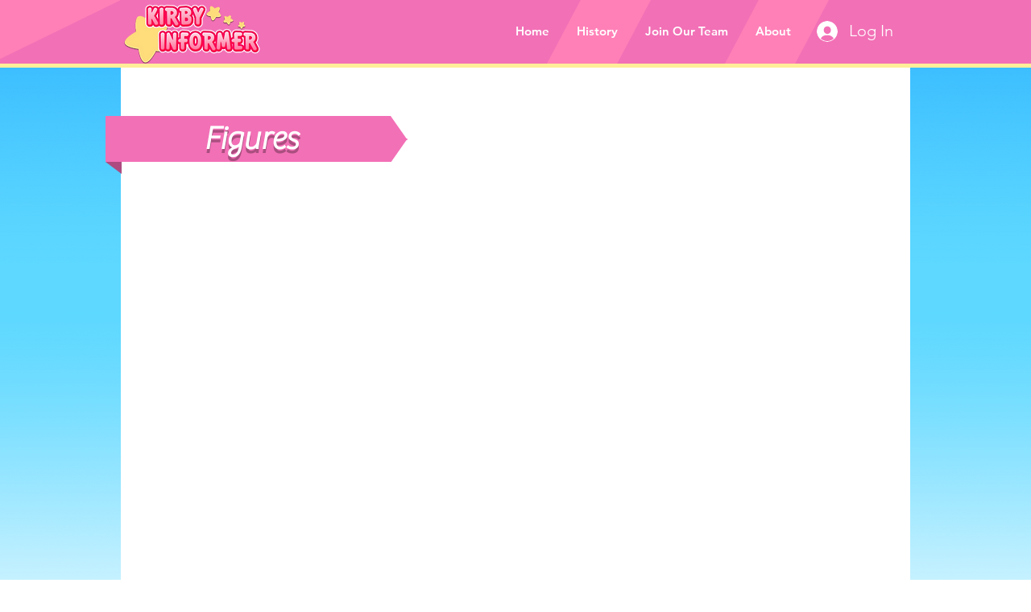

--- FILE ---
content_type: text/html; charset=utf-8
request_url: https://www.google.com/recaptcha/api2/aframe
body_size: 266
content:
<!DOCTYPE HTML><html><head><meta http-equiv="content-type" content="text/html; charset=UTF-8"></head><body><script nonce="fg-4Aa5fGvChGc6S7g80aA">/** Anti-fraud and anti-abuse applications only. See google.com/recaptcha */ try{var clients={'sodar':'https://pagead2.googlesyndication.com/pagead/sodar?'};window.addEventListener("message",function(a){try{if(a.source===window.parent){var b=JSON.parse(a.data);var c=clients[b['id']];if(c){var d=document.createElement('img');d.src=c+b['params']+'&rc='+(localStorage.getItem("rc::a")?sessionStorage.getItem("rc::b"):"");window.document.body.appendChild(d);sessionStorage.setItem("rc::e",parseInt(sessionStorage.getItem("rc::e")||0)+1);localStorage.setItem("rc::h",'1769007345824');}}}catch(b){}});window.parent.postMessage("_grecaptcha_ready", "*");}catch(b){}</script></body></html>